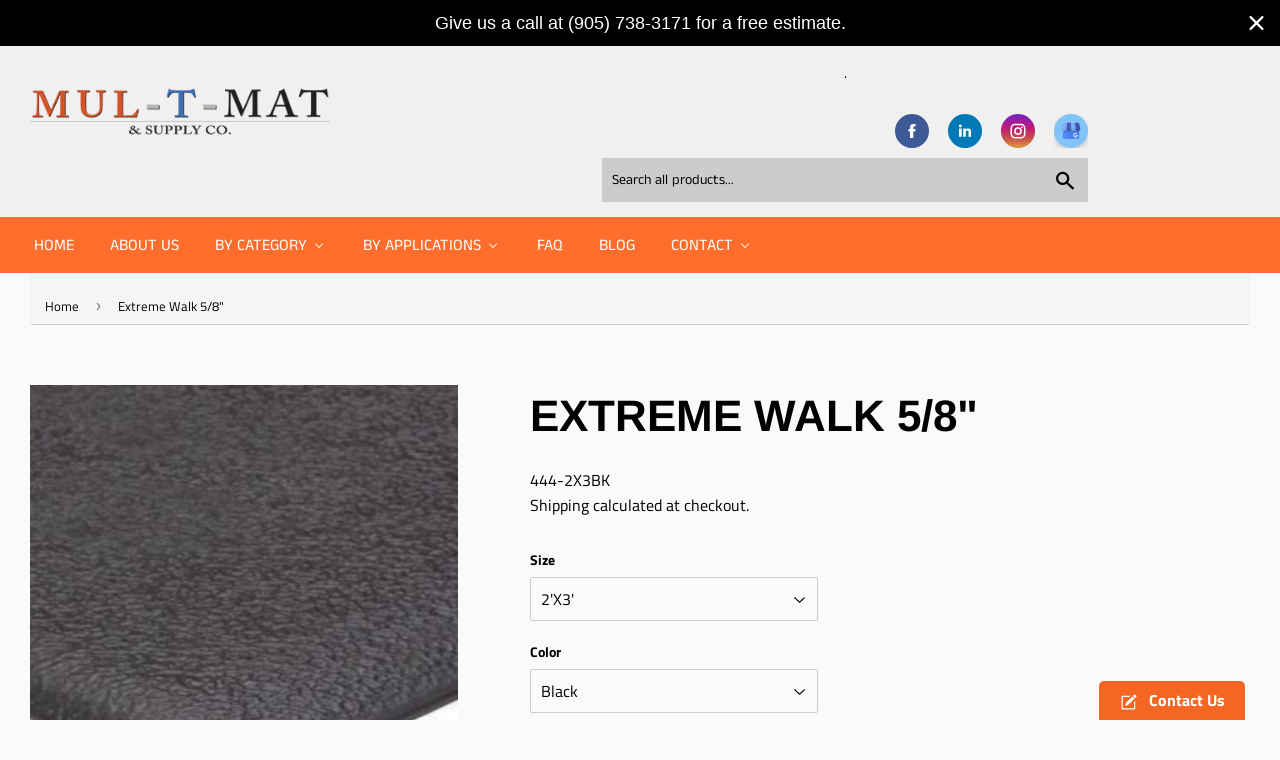

--- FILE ---
content_type: text/css
request_url: https://www.mul-t-mat.ca/cdn/shop/t/22/assets/customized-styles.css?v=137165686336627758341710496523
body_size: -346
content:
ul.mm-submenu.simple>li ul.mm-product-list>li .mm-list-image img{width:100%;height:100%;border-radius:10%!important}#mobileNavBar .omgrfq_view_quote_btn,.inline-list,.product-meta,.product-item--price,.header-cart-btn,.cart-toggle,.mm-add-to-cart,.mega-menu-prices,.mega-menu-compare_at_price,.money,.quantity-selector,.quantity-selector-product-template,.js-qty{display:none!important}.search-bar{position:relative;max-width:60%;width:100%;margin:0 auto 30px;background-color:#ddd!important}.featured-box:hover{position:relative;display:block;padding:15px 0;border:1px solid #72bec7!important;margin-bottom:30px}.header-logo{margin:0 0 25px}.site-header{padding:15px 0;background-color:#f0f0f0!important;color:#070400}.header-cart-btn{position:relative;line-height:26px;padding-bottom:10px;border:0 none;margin-left:15px;vertical-align:top;background-color:#000!important;color:#fff!important}.featured-box:hover{position:relative;display:block;padding:15px 0;border:1px solid #ff6d2c!important;margin-bottom:30px}ul.mm-submenu.simple>li ul.mm-product-list>li .mm-list-image{box-sizing:border-box;height:50px!important;width:50px!important;overflow:hidden;position:relative;padding:0!important;border-radius:0%;display:flex!important;margin-right:10px!important;min-width:50px!important}
/*# sourceMappingURL=/cdn/shop/t/22/assets/customized-styles.css.map?v=137165686336627758341710496523 */


--- FILE ---
content_type: image/svg+xml
request_url: https://www.mul-t-mat.ca/cdn/shop/t/22/assets/instagram.svg?v=177202362952988969231710496523
body_size: -361
content:
<svg xmlns="http://www.w3.org/2000/svg" width="136.006" height="136.006" viewBox="1214.621 84.95 34.001 34.002"><g data-name="Group 7"><path d="M0 16.9a17 17 0 1 1 0 .1z" fill-rule="evenodd" fill="url(&quot;#a&quot;)" transform="translate(1214.621 85)" data-name="Oval"/><path d="M1234.618 109.412h-5.991a4.42 4.42 0 0 1-4.415-4.416v-5.99a4.42 4.42 0 0 1 4.415-4.416h5.99a4.42 4.42 0 0 1 4.416 4.415v5.991a4.42 4.42 0 0 1-4.415 4.416Zm-5.991-13.33a2.928 2.928 0 0 0-2.925 2.923v5.991a2.928 2.928 0 0 0 2.925 2.924h5.99a2.927 2.927 0 0 0 2.925-2.924v-5.99a2.928 2.928 0 0 0-2.924-2.925h-5.991Zm2.995 9.752a3.838 3.838 0 0 1-3.833-3.833 3.838 3.838 0 0 1 3.833-3.834 3.838 3.838 0 0 1 3.834 3.834 3.838 3.838 0 0 1-3.834 3.833Zm0-6.175a2.345 2.345 0 0 0-2.342 2.342 2.345 2.345 0 0 0 2.342 2.342 2.345 2.345 0 0 0 2.342-2.342 2.345 2.345 0 0 0-2.342-2.342Zm3.84-.544a.92.92 0 0 1 0-1.837.92.92 0 0 1 0 1.837Z" fill="#fff" fill-rule="evenodd" data-name="Instagram"/></g><defs><linearGradient x1=".503" y1="0" x2=".5" y2="1" id="a"><stop stop-color="#7024c4" offset="0"/><stop stop-color="#c21975" offset=".415"/><stop stop-color="#c74c4d" offset=".702"/><stop stop-color="#e09b3d" offset="1"/></linearGradient></defs></svg>

--- FILE ---
content_type: text/javascript
request_url: https://www.mul-t-mat.ca/cdn/shop/t/22/assets/cws_quotation_config.js?v=26779747274385952161710496523
body_size: -567
content:
var cwsQAConfigs = '{"show_sku":"no","sku_text":"SKU","enable_app":"no","show_floating_quote_cart":"no","variant_img_size":"small","show_variant_img":"yes","variant_table_default_qty":"0","show_button_on":"show_on_both","required_field":"first_name,last_name,message,phone_no","re_captcha_site_key":"","enable_re_captcha":"no","quick_quote_form_use":"no","hide_price_element":"","hide_price":"2","product_container_element":"","allow_quote_for_soldout":"yes","hide_add_to_cart":"2","hide_add_to_cart_class":"","products":["6589448683713"]}';